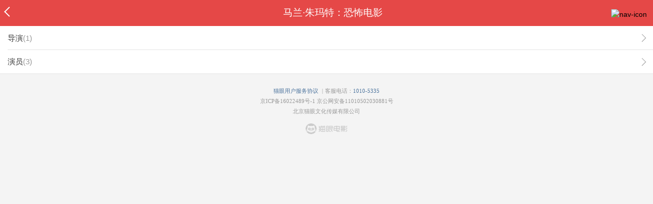

--- FILE ---
content_type: text/html; charset=utf-8
request_url: https://maoyan.dianping.com/asgard/movie/1300777/credits
body_size: 8751
content:
<!DOCTYPE html>
<html class=" macos" lang="zh">
<head>
  <meta charset="UTF-8">
  <meta name="viewport" content="width=device-width, height=device-height, initial-scale=1, maximum-scale=1, user-scalable=no, viewport-fit=cover">
  <meta http-equiv="X-UA-Compatible" content="ie=edge">
  <meta name="baidu-site-verification" content="lxgZbG0NVn" />
  <meta name="lx:category" content="movie">
  <meta name="lx:autopv" content="off"/>
  
  <meta name="share:wechat:message:title" content="马兰·朱玛特：恐怖电影" />
  <meta name="share:wechat:message:desc" content="猫眼电影是国内观众喜爱的观影平台，为您提供了在线购票服务。同时，猫眼电影还为您提供电影预告片、票房查询、电影排行榜、影视资讯等信息。" />
  <meta name="share:wechat:message:icon" content="https://p0.meituan.net/movie/7d8c28eb414694df80a83c72d07c9e3633980.png" />
  <meta name="share:wechat:timeline:title" content="马兰·朱玛特：恐怖电影" />
  <meta name="share:wechat:timeline:icon" content="https://p0.meituan.net/movie/7d8c28eb414694df80a83c72d07c9e3633980.png" />
  <link rel="dns-prefetch" href="//p0.meituan.net"/>
  <link rel="dns-prefetch" href="//s0.pipi.cn"/>
  <link rel="dns-prefetch" href="//www.dpfile.com"/>
  <link rel="dns-prefetch" href="//lx.meituan.net"/>
  <link rel="dns-prefetch" href="//lx1.meituan.net"/>
  <link rel="dns-prefetch" href="//plx.meituan.com"/>
  
  <title>马兰·朱玛特：恐怖电影</title>
  <meta name="description" content="猫眼电影是国内观众喜爱的观影平台，为您提供了在线购票服务。同时，猫眼电影还为您提供电影预告片、票房查询、电影排行榜、影视资讯等信息。"/>
  <meta name="keywords" content="电影,电影购票,电影选座,影院选票,影院购票,电影评分,猫眼电影"/>
  
  
  <link rel="stylesheet" href="//s0.pipi.cn/festatic/asgard/resources/pages/movie/vendors-7ccaf0e5.css">
  
  <link rel="stylesheet" href="//s0.pipi.cn/festatic/asgard/resources/pages/movie/credits-0b744fb5.css">
  
  
  
  <script>
    try {
      // i版内嵌到快应用中，ua会携带maoyan关键字，会导致appnm上报错误，所以需要把ua的关键字去掉
      if (window.navigator && window.navigator.userAgent && window.navigator.userAgent.indexOf('com.maoyan.movie.quickapp')) {
        let ua = window.navigator.userAgent;
        Object.defineProperty(window.navigator, 'userAgent', {
          value: ua.replace(/\.maoyan/, ''),
          writable: false,
        });
      }
    } catch (err) {}
  </script>
  <script>
    "use strict";!function(){var e=0<arguments.length&&void 0!==arguments[0]?arguments[0]:"_Owl_",a=window;a[e]||(a[e]={isRunning:!1,isReady:!1,preTasks:[],dataSet:[],pageData:[],disableMutaObserver:!1,observer:null,use:function(e,t){this.isReady&&a.Owl&&a.Owl[e](t),this.preTasks.push({api:e,data:[t]})},add:function(e){this.dataSet.push(e)},run:function(){var t=this;if(!this.isRunning){this.isRunning=!0;var e=a.onerror;a.onerror=function(){this.isReady||this.add({type:"jsError",data:arguments}),e&&e.apply(a,arguments)}.bind(this),(a.addEventListener||a.attachEvent)("error",function(e){t.isReady||t.add({type:"resError",data:[e]})},!0);var i=window.MutationObserver||window.WebKitMutationObserver||window.MozMutationObserver,r=window.performance||window.WebKitPerformance;if(i&&r){var n=-1,s=window.navigator.userAgent;if(-1<s.indexOf("compatible")&&-1<s.indexOf("MSIE")?(new RegExp("MSIE (\\d+\\.\\d+);").test(s),n=parseFloat(RegExp.$1)):-1<s.indexOf("Trident")&&-1<s.indexOf("rv:11.0")&&(n=11),-1!==n&&n<=11)return void(this.disableMutaObserver=!0);try{this.observer=new i(function(e){t.pageData.push({mutations:e,startTime:r.now()})}),this.observer.observe(document,{childList:!0,subtree:!0})}catch(e){console.log("mutationObserver err")}}else this.disableMutaObserver=!0}}},a[e].run())}();
  </script>
  <!-- 微博sdk -->
  
  

  <!-- 跳转小程序需要1.6以上版本 -->
  

  

  
  <script>
    // 灵犀埋点种子代码开始
    !(function (win, doc, ns) {
        var cacheFunName = '_MeiTuanALogObject';
        win[cacheFunName] = ns;
        if (!win[ns]) {
            var _LX = function () {
                _LX.q.push(arguments);
                return _LX;
            };
            _LX.q = _LX.q || [];
            _LX.l = +new Date();
            win[ns] = _LX;
        }
    })(window, document, 'AnalyticsBase');
    //种子代码结束
  </script>
  <!-- 百度资源平台自动推送js代码 [e0bacf12e04a7bd88ddbd9c74ef2b533 -> niuran] -->
  <script>
    var _hmt = _hmt || [];
    (function () {
      var hm = document.createElement("script");
      hm.src = "https://hm.baidu.com/hm.js?e0bacf12e04a7bd88ddbd9c74ef2b533";
      var s = document.getElementsByTagName("script")[0];
      s.parentNode.insertBefore(hm, s);
    })();
  </script>
  <!-- Google tag (gtag.js) [G-WN80P4PSY7 -> niuran] -->
  <script async src="https://www.googletagmanager.com/gtag/js?id=G-WN80P4PSY7"></script>
  <script>
    window.dataLayer = window.dataLayer || [];
    function gtag() { dataLayer.push(arguments); }
    gtag('js', new Date());
    gtag('config', 'G-WN80P4PSY7');
  </script>
</head>
<body>
  <div id="app" class="page-credits" ><div class="layout"><div class="navbar-wrap"><div class="Navbarold "><nav><a class="navbar-back" href="/"></a><div class="navbar-title ">马兰·朱玛特：恐怖电影</div><div class="nav-btn"><img class="nav-icon" src="//p0.meituan.net/scarlett/f05f61e7a8f3f45fd071c068d7a26870356.png" alt="nav-icon"/></div></nav></div></div><div class="page-content credits-page"><ul class="list-view "><li class="list-view-item "><a href="https://maoyan.dianping.com/asgard/movie/1300777/cast/2" class="link" data-event="_asgard_movie_1300777_cast_2"><div><span class="credits-name">导演</span><span class="credits-num">(1)</span></div></a></li><li class="list-view-item "><a href="https://maoyan.dianping.com/asgard/movie/1300777/cast/1" class="link" data-event="_asgard_movie_1300777_cast_1"><div><span class="credits-name">演员</span><span class="credits-num">(3)</span></div></a></li></ul></div><footer class="footer"><div class="footer-misc"><div class="info"><a class="xieyi" href="https://m.maoyan.com/terms.html" target="_blank">猫眼用户服务协议</a><div class="copyright"><span class="line">|</span><span>客服电话：<a href="tel:tel:10105335">1010-5335</a></span></div></div><div class="icp"><a href="https://beian.miit.gov.cn" class="link" data-event="https:__beian.miit.gov.cn" target="_blank">京ICP备16022489号-1</a><span> </span><a href="https://www.beian.gov.cn" class="link" data-event="https:__www.beian.gov.cn" target="_blank">京公网安备11010502030881号</a></div><div class="sankuai"><a href="https://m.maoyan.com" class="link" data-event="">北京猫眼文化传媒有限公司</a></div><div class="bottom-logo"><img src="//p0.pipi.cn/rock/prod/common/image/b1ab722b7ce078b95ddfa3457e9612be.png?imageMogr2/thumbnail/2500x2500%3E"/></div></div></footer></div></div>
  <script>
    var AppData = {"$title":"马兰·朱玛特：恐怖电影","creditsMap":{"1":"演员","2":"导演","3":"副导演","4":"编剧","5":"制片人","6":"监制","7":"原创音乐","8":"摄影","9":"剪辑","10":"艺术指导","11":"美术设计","12":"服装设计","13":"化妆","14":"特效","15":"视觉效果","16":"武术指导","17":"翻译","18":"特别顾问"},"credits":{"1":3,"2":1},"movieId":1300777,"cid":0,"valObj":{"movie_id":1300777},"$browser":{"ua":"Mozilla/5.0 (Macintosh; Intel Mac OS X 10_15_7) AppleWebKit/537.36 (KHTML, like Gecko) Chrome/131.0.0.0 Safari/537.36; ClaudeBot/1.0; +claudebot@anthropic.com)","name":"chrome","version":"131.0.0","vender":"apple","platform":"macos","platformVersion":"10.15.7","core":{"name":"chrome","version":131},"type":"normal"},"channel":{"from":null,"channelId":4,"channelName":"canary","channelIdMap":{"maoyan":1,"canary":4,"mmweb":70001,"qqwallet":70002,"moviepro":40004,"meituan":3,"imeituan":30001,"dianping":60002,"dpmmweb":60003,"dpmweb":60004,"dpqqwallet":60008,"gewara":80001,"conch":4,"wxapp":70001,"toutiaosmart":120001,"baidusmart":110001,"inservice":110002,"huawei":150002,"hsbc":1000147,"abchina":1000136,"ICBC":1000096,"nbbank":1000198,"xianbank":1000209,"BOC":1000254,"gzcb":1000206,"pingan":1000261,"unionpay":1000173,"hwfastapp":1000207,"rongshu":1000288,"qqsmart":70005,"bankofbeijing":1000371,"vivofastapp":150003,"xhssmart":230001,"wbsmart":220001,"xhsmoviesmart":230002,"gansu":1000413,"kuaishousmart":200001,"honorfastapp":150004,"ccb_life":1000421,"cmcc":1000423,"dyshowsmart":120005,"ceb_life":1000430,"shangqitong":1000197,"hunan_psbc":1000447,"douyinsmart":120003,"shenzhen_icbc":1000457,"hwatomicapp":1000500,"fesco":1000495,"ningbo_government":1000513,"huaweibrowser":4,"zhongzhi_guanaitong":1000496,"jiangxi_huipu":1000518,"icbc_app":1000521,"yangshipin":1000527,"bilibilishowsmart":1000533},"channelNameMap":{"1":"maoyan","3":"meituan","4":"huaweibrowser","30001":"imeituan","40004":"moviepro","60002":"dianping","60003":"dpmmweb","60004":"dpmweb","60008":"dpqqwallet","70001":"wxapp","70002":"qqwallet","70005":"qqsmart","80001":"gewara","110001":"baidusmart","110002":"inservice","120001":"toutiaosmart","120003":"douyinsmart","120005":"dyshowsmart","150002":"huawei","150003":"vivofastapp","150004":"honorfastapp","200001":"kuaishousmart","220001":"wbsmart","230001":"xhssmart","230002":"xhsmoviesmart","1000096":"ICBC","1000136":"abchina","1000147":"hsbc","1000173":"unionpay","1000197":"shangqitong","1000198":"nbbank","1000206":"gzcb","1000207":"hwfastapp","1000209":"xianbank","1000254":"BOC","1000261":"pingan","1000288":"rongshu","1000371":"bankofbeijing","1000413":"gansu","1000421":"ccb_life","1000423":"cmcc","1000430":"ceb_life","1000447":"hunan_psbc","1000457":"shenzhen_icbc","1000495":"fesco","1000496":"zhongzhi_guanaitong","1000500":"hwatomicapp","1000513":"ningbo_government","1000518":"jiangxi_huipu","1000521":"icbc_app","1000527":"yangshipin","1000533":"bilibilishowsmart"},"userType":{"meituan":1,"dianping":2}},"$channel":{"from":null,"channelId":4,"channelName":"canary","channelIdMap":{"maoyan":1,"canary":4,"mmweb":70001,"qqwallet":70002,"moviepro":40004,"meituan":3,"imeituan":30001,"dianping":60002,"dpmmweb":60003,"dpmweb":60004,"dpqqwallet":60008,"gewara":80001,"conch":4,"wxapp":70001,"toutiaosmart":120001,"baidusmart":110001,"inservice":110002,"huawei":150002,"hsbc":1000147,"abchina":1000136,"ICBC":1000096,"nbbank":1000198,"xianbank":1000209,"BOC":1000254,"gzcb":1000206,"pingan":1000261,"unionpay":1000173,"hwfastapp":1000207,"rongshu":1000288,"qqsmart":70005,"bankofbeijing":1000371,"vivofastapp":150003,"xhssmart":230001,"wbsmart":220001,"xhsmoviesmart":230002,"gansu":1000413,"kuaishousmart":200001,"honorfastapp":150004,"ccb_life":1000421,"cmcc":1000423,"dyshowsmart":120005,"ceb_life":1000430,"shangqitong":1000197,"hunan_psbc":1000447,"douyinsmart":120003,"shenzhen_icbc":1000457,"hwatomicapp":1000500,"fesco":1000495,"ningbo_government":1000513,"huaweibrowser":4,"zhongzhi_guanaitong":1000496,"jiangxi_huipu":1000518,"icbc_app":1000521,"yangshipin":1000527,"bilibilishowsmart":1000533},"channelNameMap":{"1":"maoyan","3":"meituan","4":"huaweibrowser","30001":"imeituan","40004":"moviepro","60002":"dianping","60003":"dpmmweb","60004":"dpmweb","60008":"dpqqwallet","70001":"wxapp","70002":"qqwallet","70005":"qqsmart","80001":"gewara","110001":"baidusmart","110002":"inservice","120001":"toutiaosmart","120003":"douyinsmart","120005":"dyshowsmart","150002":"huawei","150003":"vivofastapp","150004":"honorfastapp","200001":"kuaishousmart","220001":"wbsmart","230001":"xhssmart","230002":"xhsmoviesmart","1000096":"ICBC","1000136":"abchina","1000147":"hsbc","1000173":"unionpay","1000197":"shangqitong","1000198":"nbbank","1000206":"gzcb","1000207":"hwfastapp","1000209":"xianbank","1000254":"BOC","1000261":"pingan","1000288":"rongshu","1000371":"bankofbeijing","1000413":"gansu","1000421":"ccb_life","1000423":"cmcc","1000430":"ceb_life","1000447":"hunan_psbc","1000457":"shenzhen_icbc","1000495":"fesco","1000496":"zhongzhi_guanaitong","1000500":"hwatomicapp","1000513":"ningbo_government","1000518":"jiangxi_huipu","1000521":"icbc_app","1000527":"yangshipin","1000533":"bilibilishowsmart"},"userType":{"meituan":1,"dianping":2}},"$channelId":4,"$config":{"host":{"assets":"","api":"http://maoyanapi.vip.sankuai.com","usercenter":"http://usercenter-inf-in.sankuai.com","ecollection":"http://maoyanapi.vip.sankuai.com","imaoyanlogin":"https://passport.maoyan.com","pc":"https://maoyan.com","live":"https://activity-movie.sankuai.com/api","maoyanopen":"http://maoyanopen.vip.sankuai.com","questionnaire":"http://ad-admin.movie.vip.sankuai.com","longvideo":"https://vod-movie.sankuai.com","apimobile":"http://apimobile.vip.sankuai.com","luckdraw":"http://maoyanapi.vip.sankuai.com/media/activity","privilege":"http://maoyanapi.vip.sankuai.com","goods":"http://maoyanapi.vip.sankuai.com","vodactivity":"http://purchase.movie.vip.sankuai.com","vodcomment":"http://maoyanapi.vip.sankuai.com/mmdb/comment","vodViCom":"https://vod-movie.sankuai.com","bankLogin":"https://passport.maoyan.com","swan":"http://maoyantouch.vip.sankuai.com/swan/api","locate":"https://mars.sankuai.com","rock":"http://rock.movie.vip.sankuai.com","ticketstub":"https://api.maoyan.com/media/activity","booking":"http://maoyanapi.vip.sankuai.com/api","usercenterapi":"https://usercenter-inf.maoyan.com","mall":"http://maoyanapi.vip.sankuai.com","usertask":"http://api.maoyan.com","zoneapi":"https://api.maoyan.com/mmdb","hotsecondapi":"https://show.maoyan.com","celebrity":"https://api.maoyan.com/media/activity"},"urlPrefix":"/asgard"},"platform":"macos","theme":"","noShareInfo":true,"$host":{"assets":"//s0.pipi.cn/festatic/asgard/resources","domains":{"m":"m.maoyan.com","i":"i.maoyan.com"},"host":"maoyan.dianping.com"},"$env":"production","$params":{"id":"1300777"},"rsSubChannel":"","$appnm":"maoyan_i","$back":"/","$featuresSwitch":{"$showAppLink":true,"$showWantBtn":true,"$showComment":true,"$showPreviewMovieBtn":true,"$recessiveLink":true,"$downloadLink":true,"$showDiscount":true,"$showCoupon":true,"$showGoods":true,"$showPointCard":false,"$showSportAndShow":false,"$showNewsHotComment":true,"$showLogout":false,"$hideNavbar":false,"$showMovieDetailHeader":true,"$preventScoreClick":false,"$showStagesHeader":false,"$showLicenseLink":false},"$locate":{"id":1,"name":"北京"},"$uuid":"F22BAAB0F2F611F0A2795DE47B3D994B70EE69C967724A9697B799329575816C"};
  </script>

  
    
    <script src="//s0.pipi.cn/festatic/asgard/resources/dll/dll_common-4cbe3d11.js"></script>
    
    <script src="//s0.pipi.cn/festatic/asgard/resources/dll/dll_vendor-4cbe3d11.js"></script>
    
  

  <script crossorigin="anonymous" src="//www.dpfile.com/app/owl/static/owl_1.9.3.js"></script>
  <script>
    Owl.start({
      project: "com.sankuai.asgard",
      pageUrl: location.href && location.href.split('?')[0].replace(/\/\d+/g, '/:id'),
      resource: {},
      page:{ fstPerfAnalysis:true,logSlowView:true ,sensoryIndex:true},
      devMode: false,
    });
    window._KNB_IGNORE_WECHAT = true;
  </script>

  
    <!-- canUseMtH5guard：是否允许接入美团H5guard；guardDomains：需要开启H5guard的域名列表；yodaEnv：yoda滑块环境标识 -->
    <script src="https://msp.meituan.net/h5guard/H5guard.js"></script>
    <script>
      if (window.H5guard) {
        function parseUrl() {
          let params = {}
          const query = location.search && location.search.replace("?", '');
          const queryArr = query && query.split("&") || [];
          for (let i = 0; i < queryArr.length; i++) {
            let curParma = queryArr[i].split("=");
            params[curParma[0]] = curParma[1];
          }
          return params;
        }
  
        const pathParmas = parseUrl();

        H5guard.init({
          xhrHook: true, //与domains配合使用，开启状态才行
          fetchHook: true,//与domains配合使用，开启状态才行
          domains: [], //该域名下的请求会在header中携带mtgsig，注意跨域配置
          openId: pathParmas.openid || '', //如果当前为wx小程序环境中的h5，传入openId，有助于描述设备画像
          forceKNBSign : false, // 如果打开此开关，那么只有在KNB环境下才会加签，并且只会添加native验签，非KNB环境不会加签
          geo: false, //如果当前页面有位置权限，则打开开关，H5guard会去收集地理位置信息，如果为false,地理位置默认为“”空字符串
          yodaEnv: 'pro'
        });
      }
    </script>
   

  

  

  <!--百度小程序 -->
  

  <!--qq小程序 -->
  

  <!--头条小程序 -->
  

  <!--小红书小程序 -->
  

  <!-- 宁波银行 -->
  

  <!-- 中国银行 -->
  

  <!-- 广州银行 -->
  

   

  <!-- 农业银行 -->
  

  <!-- I版添加信息指纹 -->
  <script>var Rohr_Opt = {'geo': false}; </script>
  <script>
    function parseUrl() {
      let params = {}
      const query = location.search && location.search.replace("?", '');
      const queryArr = query && query.split("&") || [];
      for (let i = 0; i < queryArr.length; i++) {
        let curParma = queryArr[i].split("=");
        params[curParma[0]] = curParma[1];
      }
      return params;
    }
    function setValue(obj = {}, path, value) {
      const a = path.split('.');
      let o = obj;
      for (let i = 0; i < a.length - 1; i++) {
        const n = a[i];
        if (n in o) {
          o = o[n];
        } else {
          o[n] = {};
          o = o[n];
        }
      }
      o[a[a.length - 1]] = value;
    };
    //为了统一处理业务页面上手动上报的各种灵犀埋点
    window.Analytics = (type, obj) => {
      if (type === 'tag') {
        AnalyticsBase('tag', obj)
      }
      if (type === 'event') {
        //上报灵犀
        const pathParmas = parseUrl();
        const { AppData } = window;
        if (AppData.$channel && AppData.$channel.channelId === 70001) {
          obj.val_lab = obj.val_lab || {};
          setValue(obj.val_lab, 'custom.openId', pathParmas.openid);
        }
        // 非prod环境增加环境标识
        if (AppData.$env !== 'production') {
          obj.val_lab = obj.val_lab || {};
          setValue(obj.val_lab, 'custom.env', 'test');
        }
        AnalyticsBase('event', obj);
      }
    }

    // 初始化灵犀sdk
    function lxSDK() {
      const { AppData } = window;
      const { openPlatform } = AppData;
      const browser = AppData.$browser || AppData.browser || {};
      const appnm = AppData.$appnm || 'maoyan_i';
      // 设置应用名称，设置appnm将成为页面默认的appnm，建议每个页面都设置
      AnalyticsBase('config', 'appnm', appnm);
      AnalyticsBase('config','alwaysSendReferrer', true);

      // 设置应用上报通道名称与uid
      let uid = AppData.user && AppData.user.id;
      if (AppData.channelName === 'dianping') {
        uid = AppData.user && AppData.user.dpid;
      }
      if (uid) {
        AnalyticsBase('set', 'uid', uid);
      }
      let os = window.navigator.userAgent.match(/Macintosh|iPod|iPhone|iPad|Android|Windows Phone|Windows/i);
      os = (os && os[0]) || 'other';
      AnalyticsBase('set', 'os', os);

      // 设置开放平台渠道标识
      if (openPlatform) {
        AnalyticsBase('get', 'utm', (utm) => {
          utm = utm || {};
          utm.utm_campaign = 'openPlatform=' + encodeURIComponent(String(openPlatform.merCode||'').replace(/</g, '\\\\u003c'));
          if (openPlatform.merCodeSub) {
            utm.utm_campaign += "-" + encodeURIComponent(String(openPlatform.merCodeSub).replace(/</g, '\\\\u003c'))
          }
          AnalyticsBase('set', 'utm', utm);
        });
      }
      const pathParmas = parseUrl();
      AppData.valObj = AppData.valObj || {};
      setValue(AppData.valObj, 'custom.__browser__', browser.name);
      if (AppData.$channel && AppData.$channel.channelId === 70001) {
        setValue(AppData.valObj, 'custom.openId', pathParmas.openid);
        // 上报小程序场景(scene)值
        setValue(AppData.valObj, 'custom.scene', AppData.$channel.scene);
      }
      if (AppData.$env !== 'production') {
        setValue(AppData.valObj, 'custom.env', 'test');
      }

      // 发送pv，其中"page_id"为页面名称，你应该为你的每一个页面起一个唯一的名称
      AnalyticsBase('send', 'pv', { cid: AppData.cid, val: AppData.valObj });
      window.sendClickLog = (event, bid, lab) => {
        if (!bid) {
          const e = event || window.event;
          const target = e.target || e.srcElement;
          bid = getAttrNode(target, 'data-bid');
          lab = getAttrNodeObj(target, 'data-lab');
          tagLab = getAttrNodeObj(target, 'data-tag-lab');
        }
        setValue(lab, 'custom.__browser__', browser.name);
        if (AppData.$channel && AppData.$channel.channelId === 70001) {
          setValue(lab, 'custom.openId', pathParmas.openid);
        }
        if(tagLab) {
          window.Analytics('tag', tagLab);
        }
        if (bid) {
          Analytics('event', {
            nm : 'mge',
            val_bid: bid,
            val_lab: lab,
            val_cid: AppData.cid,
            event_type: 'click'
          });
        }
      };

      addHandler(window, 'click', (event) => {
        sendClickLog(event);
      });

      window.sendView = function () {
        Array.prototype.filter.call(document.getElementsByTagName('*'), (el) => {
          return !!el.getAttribute('data-view-bid') && !el.getAttribute('data-view-sended');
        }).filter((el) => {
          const rect = el.getBoundingClientRect();
          return (
            !(rect.width === 0 && rect.height === 0) && rect.top >= 0 && rect.left >= 0 &&
            rect.bottom <= (window.innerHeight || document.documentElement.clientHeight) &&
            rect.right <= (window.innerWidth || document.documentElement.clientWidth)
          );
        }).forEach((el) => {
          el.setAttribute('data-view-sended', 1);
          const bid = el.getAttribute('data-view-bid');
          const lab = valFrom(el.getAttribute('data-view-lab') || getAttrNodeObj(el, 'data-lab'));
          if (AppData.$channel && AppData.$channel.channelId === 70001) {
            setValue(lab, 'custom.openId', pathParmas.openid);
          }
          Analytics('event', {
            nm : 'mge',
            val_bid: bid,
            val_lab: lab,
            val_cid: AppData.cid,
            event_type: 'view'
          });
        });
      };
      addHandler(window, 'scroll', debounce(window.sendView, 200));
      // 单独为需要横向滚动的view上报绑定scroll事件
      const viewScrollXContainers = document.getElementsByClassName('view-scroll-x-container');
      for (let i = 0; i < viewScrollXContainers.length; i++) {
        addHandler(viewScrollXContainers[i], 'scroll', debounce(window.sendView, 200));
      }
      setTimeout(window.sendView, 300);

      // 实现向父元素的遍历有特定属性名的属性值
      function getAttrNode(node, attrName) {
        let attrValue = node.getAttribute(attrName);
        while (!attrValue && node !== document.body && !!node.parentNode && node.parentNode !== document) {
          node = node.parentNode;
          attrValue = node.getAttribute(attrName);
        }
        return attrValue || null;
      }
      // 实现向父元素的遍历有特定属性名的属性值对象
      function getAttrNodeObj(node, attrName) {
        const attrObj = {};
        let attrValue = node.getAttribute(attrName);
        while (node !== document.body && !!node.parentNode && node.parentNode !== document) {
          if (attrValue) {
            const obj = valFrom(attrValue);
            Object.keys(obj).forEach((key) => {
              attrObj[key] = obj[key];
            });
          }
          node = node.parentNode;
          attrValue = node.getAttribute(attrName);
        }
        return attrObj;
      }
      function valFrom(v) {
        if (typeof v === 'string' && v[0] === '{') {
          v = new Function('return (' + v + ')')(); // string to object
        }
        return v || {};
      }
      function debounce(func, wait) {
        let timeout;
        return () => {
          const context = this;
          const args = arguments;
          const later = () => {
            timeout = null;
            func.apply(context, args);
          };
          clearTimeout(timeout);
          timeout = setTimeout(later, wait);
        };
      }
      function addHandler(element, type, handler) {
        if (element.addEventListener) { // DOM2级事件处理
          element.addEventListener(type, handler, false);
        } else if (element.attachEvent) { // IE事件处理
          element.attachEvent('on'+ type, handler);
        } else { // DOM0级事件处理
          element['on'+type] = handler;
        }
      }
    }

    if (AppData.cid) {
      lxSDK();
    }

  </script>

  
  
  <script src="//s0.pipi.cn/festatic/asgard/resources/pages/movie/vendors-2623357e.chunk.js"></script>
  
  <script src="//s0.pipi.cn/festatic/asgard/resources/pages/movie/credits-aaa4c85a.js"></script>
  
  

  

  
    <script crossorigin="anonymous" src="//obj.pipi.cn/festatic/common/media/1661236970778-yao-0.0.10.js"></script>
    <script>
      Yao.start({
        project: 'asgard',
        page: {
          sample: 1,
        },
        devMode: false,
      });
    </script>
  

  
  <script src="//lx.meituan.net/lx.js" type="text/javascript" charset="utf-8" async></script>
</body>
</html>